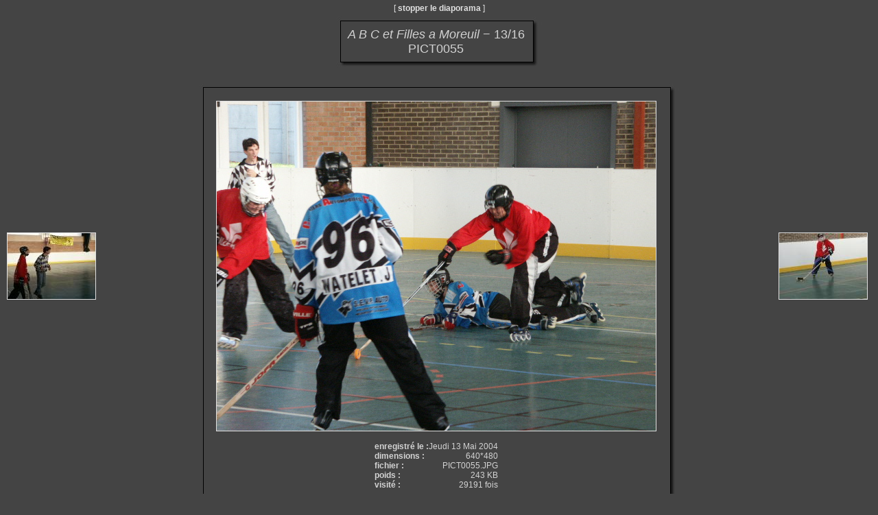

--- FILE ---
content_type: text/html
request_url: http://lilleroller.free.fr/picture.php?image_id=112&cat=2&expand=10,23,15,28,16,9,6,12,17,8,7,3,2&slideshow=5
body_size: 7912
content:
<!DOCTYPE html PUBLIC "-//W3C//DTD XHTML 1.0 Transitional//EN" "http://www.w3.org/TR/xhtml1/DTD/xhtml1-transitional.dtd">
<html xmlns="http://www.w3.org/1999/xhtml" xml:lang="fr" lang="fr">
<head>
<meta http-equiv="Content-Type" content="text/html; charset=iso-8859-1"  />
<meta http-equiv="Content-Style-Type" content="text/css" />

<meta http-equiv="refresh" content="5;url=./picture.php?image_id=113&amp;cat=2&amp;expand=10,23,15,28,16,9,6,12,17,8,7,3,2&amp;slideshow=5">

<title>PICT0055</title>
<link rel="stylesheet" href="./template/default/default.css" type="text/css" />
</head>
<body>
<!-- header -->

    
    
    
    <div style="text-align:center;margin-bottom:5px;">
      [ <a href="./picture.php?image_id=112&amp;cat=2&amp;expand=10,23,15,28,16,9,6,12,17,8,7,3,2" class="back" style="font-weight:bold;">stopper le diaporama</a> ]
    </div>
    
    <table style="width:100%;height:100%;">
      <tr align="center" valign="middle">
        <td>
          
          <a href="./picture.php?image_id=111&amp;cat=2&amp;expand=10,23,15,28,16,9,6,12,17,8,7,3,2" title="Précédent : PICT0046">
            <img src="./galleries/A_B_C_et_Filles_a_Moreuil/thumbnail/TN-PICT0046.jpg" class="imgLink" style="margin-right:10px;margin-left:5px;" alt="PICT0046"/>
          </a>
          
          
        </td>
        <td style="width:100%;">
          <table style="width:1%;">
            <tr>
              <td><img src="./template/default/theme/01.gif" style="width:14px;display:box;" alt="" /></td>
              <td><img src="./template/default/theme/02.gif" style="display:box;width:100%;height:16px;" alt="" /></td>
              <td><img src="./template/default/theme/03.gif" style="display:box;width:23px;" alt="" /></td>
            </tr>
            <tr>
              <td style="background:url(./template/default/theme/04.gif);"></td>
              <td style="background:url(./template/default/theme/05.gif);width:100%;">
          <div class="titrePage"><span style="font-style:italic;">A&nbsp;B&nbsp;C&nbsp;et&nbsp;Filles&nbsp;a&nbsp;Moreuil</span>&nbsp;&minus;&nbsp;13/16<br />PICT0055</div>
          
              </td>
              <td style="background:url(./template/default/theme/06.gif);"></td>
            </tr>
            <tr>
              <td><img src="./template/default/theme/07.gif" alt="" /></td>
              <td><img src="./template/default/theme/08.gif" style="width:100%;height:20px;" alt="" /></td>
              <td><img src="./template/default/theme/09.gif" alt="" /></td>
            </tr>   
          </table>
          <div style="margin-bottom:5px">&nbsp;</div>
          <table style="width:1%;">
            <tr>
              <td><img src="./template/default/theme/01.gif" style="width:14px;display:box;" alt="" /></td>
              <td><img src="./template/default/theme/02.gif" style="display:box;width:100%;height:16px;" alt="" /></td>
              <td><img src="./template/default/theme/03.gif" style="display:box;width:23px;" alt="" /></td>
            </tr>
            <tr>
              <td style="background:url(./template/default/theme/04.gif);"></td>
              <td style="background:url(./template/default/theme/05.gif);width:100%;">
          <a href="./category.php?cat=2&amp;num=12&amp;expand=10,23,15,28,16,9,6,12,17,8,7,3,2">
            <img class="imgLink" style="margin:10px;width:640px;height:480px;border:1px solid" src="./galleries/A_B_C_et_Filles_a_Moreuil/PICT0055.JPG" alt="PICT0055.JPG"/>
          </a>
          <div class="commentImage"></div>
          <table style="width:100%;">   
            <tr>
              <td align="center">
                <table style="margin:auto;margin-top:5px;margin-bottom:5px;">
                  
                  <tr>
                     <td class="menu" style="font-weight:bold;">enregistré le : </td>
                     <td class="menu" style="text-align:right;">Jeudi 13 Mai 2004</td>
                  </tr>
                  
                  <tr>
                     <td class="menu" style="font-weight:bold;">dimensions : </td>
                     <td class="menu" style="text-align:right;">640*480</td>
                  </tr>
                  
                  <tr>
                     <td class="menu" style="font-weight:bold;">fichier : </td>
                     <td class="menu" style="text-align:right;">PICT0055.JPG</td>
                  </tr>
                  
                  <tr>
                     <td class="menu" style="font-weight:bold;">poids : </td>
                     <td class="menu" style="text-align:right;">243 KB</td>
                  </tr>
                  
                  <tr>
                     <td class="menu" style="font-weight:bold;">visité : </td>
                     <td class="menu" style="text-align:right;">29191 fois</td>
                  </tr>
                  
                </table>
              </td>
            </tr>
          </table>
          
          
          
              </td>
              <td style="background:url(./template/default/theme/06.gif);"></td>
            </tr>
            <tr>
              <td><img src="./template/default/theme/07.gif" alt="" /></td>
              <td><img src="./template/default/theme/08.gif" style="width:100%;height:20px;" alt="" /></td>
              <td><img src="./template/default/theme/09.gif" alt="" /></td>
            </tr>   
          </table>
          <div style="text-align:center;">Cliquez sur l'image pour revenir à la page des miniatures</div>
        </td>
        <td>
          
          <a href="./picture.php?image_id=113&amp;cat=2&amp;expand=10,23,15,28,16,9,6,12,17,8,7,3,2" title="Suivant : PICT0057">
            <img src="./galleries/A_B_C_et_Filles_a_Moreuil/thumbnail/TN-PICT0057.jpg" class="imgLink" style="margin-right:10px;margin-left:5px;" alt="PICT0057"/>
          </a>
          
          
        </td>
      </tr>
      
      <tr align="center" valign="middle">
        <td colspan="3">
          <table style="width:90%;">
            <tr>
              <td><img src="./template/default/theme/01.gif" style="width:14px;display:box;" alt="" /></td>
              <td><img src="./template/default/theme/02.gif" style="display:box;width:100%;height:16px;" alt="" /></td>
              <td><img src="./template/default/theme/03.gif" style="display:box;width:23px;" alt="" /></td>
            </tr>
            <tr>
              <td style="background:url(./template/default/theme/04.gif);"></td>
              <td style="background:url(./template/default/theme/05.gif);width:100%;">
            <table style="width:100%;">
              <tr align="center">
                <td>
                  <div class="commentsTitle">
                    [0] Commentaires des visiteurs du site
                  </div>
                  <div class="commentsNavigationBar"></div>
                  
                  <div class="commentsNavigationBar"></div>
                </td>
              </tr>
            </table>
            
          
              </td>
              <td style="background:url(./template/default/theme/06.gif);"></td>
            </tr>
            <tr>
              <td><img src="./template/default/theme/07.gif" alt="" /></td>
              <td><img src="./template/default/theme/08.gif" style="width:100%;height:20px;" alt="" /></td>
              <td><img src="./template/default/theme/09.gif" alt="" /></td>
            </tr>   
          </table>
        </td>
      </tr>
      
    </table>    <div class="copyright">Page générée en 0.045 s</div>
    <!-- Please, do not remove this copyright. If you really want to,
         contact me pierrick@z0rglub.com to find a solution on how
         to show the origin of the script...-->
    <div class="copyright">Powered by <a href="http://www.phpwebgallery.net" class="back">PhpWebGallery</a> 1.3.2</div>
    <!-- footer -->
  </body>
</html>